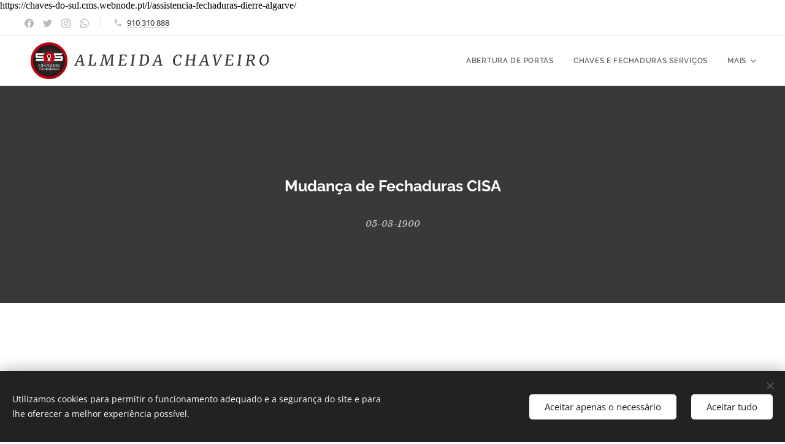

--- FILE ---
content_type: text/html; charset=UTF-8
request_url: https://www.112chavesefechaduras.pt/l/este-e-um-simples-artigo8/
body_size: 22502
content:
<!DOCTYPE html>
<html class="no-js" prefix="og: https://ogp.me/ns#" lang="pt">
<head><link rel="preconnect" href="https://duyn491kcolsw.cloudfront.net" crossorigin><link rel="preconnect" href="https://fonts.gstatic.com" crossorigin><meta charset="utf-8"><link rel="shortcut icon" href="https://duyn491kcolsw.cloudfront.net/files/3u/3u7/3u7a6k.ico?ph=e5568269cd"><link rel="apple-touch-icon" href="https://duyn491kcolsw.cloudfront.net/files/3u/3u7/3u7a6k.ico?ph=e5568269cd"><link rel="icon" href="https://duyn491kcolsw.cloudfront.net/files/3u/3u7/3u7a6k.ico?ph=e5568269cd">
    <meta http-equiv="X-UA-Compatible" content="IE=edge">
    <title>Mudança de Fechaduras CISA :: Almeida Chaveiro Algarve</title>
    <meta name="viewport" content="width=device-width,initial-scale=1">
    <meta name="msapplication-tap-highlight" content="no">
    
    <link href="https://duyn491kcolsw.cloudfront.net/files/0r/0rk/0rklmm.css?ph=e5568269cd" media="print" rel="stylesheet">
    <link href="https://duyn491kcolsw.cloudfront.net/files/2e/2e5/2e5qgh.css?ph=e5568269cd" media="screen and (min-width:100000em)" rel="stylesheet" data-type="cq" disabled>
    <link rel="stylesheet" href="https://duyn491kcolsw.cloudfront.net/files/41/41k/41kc5i.css?ph=e5568269cd"><link rel="stylesheet" href="https://duyn491kcolsw.cloudfront.net/files/3b/3b2/3b2e8e.css?ph=e5568269cd" media="screen and (min-width:37.5em)"><link rel="stylesheet" href="https://duyn491kcolsw.cloudfront.net/files/2v/2vp/2vpyx8.css?ph=e5568269cd" data-wnd_color_scheme_file=""><link rel="stylesheet" href="https://duyn491kcolsw.cloudfront.net/files/34/34q/34qmjb.css?ph=e5568269cd" data-wnd_color_scheme_desktop_file="" media="screen and (min-width:37.5em)" disabled=""><link rel="stylesheet" href="https://duyn491kcolsw.cloudfront.net/files/1m/1m7/1m74e0.css?ph=e5568269cd" data-wnd_additive_color_file=""><link rel="stylesheet" href="https://duyn491kcolsw.cloudfront.net/files/3l/3l0/3l0hu9.css?ph=e5568269cd" data-wnd_typography_file=""><link rel="stylesheet" href="https://duyn491kcolsw.cloudfront.net/files/1r/1re/1remi4.css?ph=e5568269cd" data-wnd_typography_desktop_file="" media="screen and (min-width:37.5em)" disabled=""><script>(()=>{let e=!1;const t=()=>{if(!e&&window.innerWidth>=600){for(let e=0,t=document.querySelectorAll('head > link[href*="css"][media="screen and (min-width:37.5em)"]');e<t.length;e++)t[e].removeAttribute("disabled");e=!0}};t(),window.addEventListener("resize",t),"container"in document.documentElement.style||fetch(document.querySelector('head > link[data-type="cq"]').getAttribute("href")).then((e=>{e.text().then((e=>{const t=document.createElement("style");document.head.appendChild(t),t.appendChild(document.createTextNode(e)),import("https://duyn491kcolsw.cloudfront.net/client/js.polyfill/container-query-polyfill.modern.js").then((()=>{let e=setInterval((function(){document.body&&(document.body.classList.add("cq-polyfill-loaded"),clearInterval(e))}),100)}))}))}))})()</script>
<link rel="preload stylesheet" href="https://duyn491kcolsw.cloudfront.net/files/2m/2m8/2m8msc.css?ph=e5568269cd" as="style"><meta name="description" content="Se procura trocar a fechadura de marca CISA de sua casa ou a substituição de canhões CISA Almeida Chaveiro Do Algarve é a sua solução com os preços mais reduzidos do mercado.Almeida Chaveiro Do Algarve tem profissionais no setor das fechaduras com a finalidade de ter um serviço de qualidade com um preço competitivo por isso, quer pretenda a mudança..."><meta name="keywords" content=""><meta name="generator" content="Webnode 2"><meta name="apple-mobile-web-app-capable" content="no"><meta name="apple-mobile-web-app-status-bar-style" content="black"><meta name="format-detection" content="telephone=no">

https://chaves-do-sul.cms.webnode.pt/l/assistencia-fechaduras-dierre-algarve/

<meta property="og:url" content="https://112chavesefechaduras.pt/l/este-e-um-simples-artigo8/"><meta property="og:title" content="Mudança de Fechaduras CISA :: Almeida Chaveiro Algarve"><meta property="og:type" content="article"><meta property="og:description" content="Se procura trocar a fechadura de marca CISA de sua casa ou a substituição de canhões CISA Almeida Chaveiro Do Algarve é a sua solução com os preços mais reduzidos do mercado.Almeida Chaveiro Do Algarve tem profissionais no setor das fechaduras com a finalidade de ter um serviço de qualidade com um preço competitivo por isso, quer pretenda a mudança..."><meta property="og:site_name" content="Almeida Chaveiro Algarve"><meta property="og:image" content="https://e5568269cd.clvaw-cdnwnd.com/972ecf224414f4ce7fcac42bc609a3ad/200000369-03a7e03a81/700/cisa%20algarve-6.jpg?ph=e5568269cd"><meta property="og:article:published_time" content="1900-03-05T00:00:00+0100"><meta name="robots" content="index,follow"><link rel="canonical" href="https://www.112chavesefechaduras.pt/l/este-e-um-simples-artigo8/"><script>window.checkAndChangeSvgColor=function(c){try{var a=document.getElementById(c);if(a){c=[["border","borderColor"],["outline","outlineColor"],["color","color"]];for(var h,b,d,f=[],e=0,m=c.length;e<m;e++)if(h=window.getComputedStyle(a)[c[e][1]].replace(/\s/g,"").match(/^rgb[a]?\(([0-9]{1,3}),([0-9]{1,3}),([0-9]{1,3})/i)){b="";for(var g=1;3>=g;g++)b+=("0"+parseInt(h[g],10).toString(16)).slice(-2);"0"===b.charAt(0)&&(d=parseInt(b.substr(0,2),16),d=Math.max(16,d),b=d.toString(16)+b.slice(-4));f.push(c[e][0]+"="+b)}if(f.length){var k=a.getAttribute("data-src"),l=k+(0>k.indexOf("?")?"?":"&")+f.join("&");a.src!=l&&(a.src=l,a.outerHTML=a.outerHTML)}}}catch(n){}};</script><script src="https://www.googletagmanager.com/gtag/js?id=G-ECM1YTGCTC" async></script><script>
						window.dataLayer = window.dataLayer || [];
						function gtag(){
						
						dataLayer.push(arguments);}
						gtag('js', new Date());
						</script><script>gtag('consent', 'default', {'ad_storage': 'denied', 'analytics_storage': 'denied', 'ad_user_data': 'denied', 'ad_personalization': 'denied' });</script><script>gtag('config', 'G-ECM1YTGCTC');</script></head>
<body class="l wt-blogpost l-default l-d-none b-btn-fr b-btn-s-m b-btn-dn b-btn-bw-1 img-d-n img-t-o img-h-o line-solid b-e-ds lbox-d c-s-n  hb-on  wnd-fe"><noscript>
				<iframe
				 src="https://www.googletagmanager.com/ns.html?id=GTM-542MMSL"
				 height="0"
				 width="0"
				 style="display:none;visibility:hidden"
				 >
				 </iframe>
			</noscript>

<div class="wnd-page l-page cs-gray ac-141b1e ac-dark t-t-fs-m t-t-fw-s t-t-sp-n t-t-d-n t-s-fs-m t-s-fw-m t-s-sp-n t-s-d-n t-p-fs-s t-p-fw-m t-p-sp-n t-h-fs-m t-h-fw-s t-h-sp-n t-bq-fs-m t-bq-fw-s t-bq-sp-n t-bq-d-l t-btn-fw-s t-nav-fw-s t-pd-fw-s t-nav-tt-u">
    <div class="l-w t cf t-05">
        <div class="l-bg cf">
            <div class="s-bg-l">
                
                
            </div>
        </div>
        <header class="l-h cf">
            <div class="sw cf">
	<div class="sw-c cf"><section class="s s-hb cf sc-w   wnd-w-max wnd-hbs-on wnd-hbi-on">
	<div class="s-w cf">
		<div class="s-o cf">
			<div class="s-bg cf">
                <div class="s-bg-l">
                    
                    
                </div>
			</div>
			<div class="s-c">
                <div class="s-hb-c cf">
                    <div class="hb-si">
                        <div class="si">
    <div class="si-c"><a href="https://www.facebook.com/aberturadeporta/" target="_blank" rel="noreferrer" title="Facebook"><svg xmlns="https://www.w3.org/2000/svg" viewBox="0 0 24 24" height="18px" width="18px"><path d="M24 12.073c0-6.627-5.373-12-12-12s-12 5.373-12 12c0 5.99 4.388 10.954 10.125 11.854v-8.385H7.078v-3.47h3.047V9.43c0-3.007 1.792-4.669 4.533-4.669 1.312 0 2.686.235 2.686.235v2.953H15.83c-1.491 0-1.956.925-1.956 1.874v2.25h3.328l-.532 3.47h-2.796v8.385C19.612 23.027 24 18.062 24 12.073z" fill="#bebebe"></path></svg></a><a href="https://www.twitter.com/webnode" target="_blank" rel="noreferrer" title="Twitter"><svg xmlns="https://www.w3.org/2000/svg" viewBox="0 0 24 24" height="18px" width="18px"><path d="M23.953 4.57a10 10 0 01-2.825.775 4.958 4.958 0 002.163-2.723c-.951.555-2.005.959-3.127 1.184a4.92 4.92 0 00-8.384 4.482C7.69 8.095 4.067 6.13 1.64 3.162a4.822 4.822 0 00-.666 2.475c0 1.71.87 3.213 2.188 4.096a4.904 4.904 0 01-2.228-.616v.06a4.923 4.923 0 003.946 4.827 4.996 4.996 0 01-2.212.085 4.936 4.936 0 004.604 3.417 9.867 9.867 0 01-6.102 2.105c-.39 0-.779-.023-1.17-.067a13.995 13.995 0 007.557 2.209c9.053 0 13.998-7.496 13.998-13.985 0-.21 0-.42-.015-.63A9.935 9.935 0 0024 4.59z" fill="#bebebe"></path></svg></a><a href="https://www.instagram.com/webnode_ag/" target="_blank" rel="noreferrer" title="Instagram"><svg viewBox="0 0 24 24" xmlns="https://www.w3.org/2000/svg" height="18px" width="18px"><path d="M12 0C8.74 0 8.333.015 7.053.072 5.775.132 4.905.333 4.14.63c-.789.306-1.459.717-2.126 1.384S.935 3.35.63 4.14C.333 4.905.131 5.775.072 7.053.012 8.333 0 8.74 0 12s.015 3.667.072 4.947c.06 1.277.261 2.148.558 2.913a5.885 5.885 0 001.384 2.126A5.868 5.868 0 004.14 23.37c.766.296 1.636.499 2.913.558C8.333 23.988 8.74 24 12 24s3.667-.015 4.947-.072c1.277-.06 2.148-.262 2.913-.558a5.898 5.898 0 002.126-1.384 5.86 5.86 0 001.384-2.126c.296-.765.499-1.636.558-2.913.06-1.28.072-1.687.072-4.947s-.015-3.667-.072-4.947c-.06-1.277-.262-2.149-.558-2.913a5.89 5.89 0 00-1.384-2.126A5.847 5.847 0 0019.86.63c-.765-.297-1.636-.499-2.913-.558C15.667.012 15.26 0 12 0zm0 2.16c3.203 0 3.585.016 4.85.071 1.17.055 1.805.249 2.227.415.562.217.96.477 1.382.896.419.42.679.819.896 1.381.164.422.36 1.057.413 2.227.057 1.266.07 1.646.07 4.85s-.015 3.585-.074 4.85c-.061 1.17-.256 1.805-.421 2.227a3.81 3.81 0 01-.899 1.382 3.744 3.744 0 01-1.38.896c-.42.164-1.065.36-2.235.413-1.274.057-1.649.07-4.859.07-3.211 0-3.586-.015-4.859-.074-1.171-.061-1.816-.256-2.236-.421a3.716 3.716 0 01-1.379-.899 3.644 3.644 0 01-.9-1.38c-.165-.42-.359-1.065-.42-2.235-.045-1.26-.061-1.649-.061-4.844 0-3.196.016-3.586.061-4.861.061-1.17.255-1.814.42-2.234.21-.57.479-.96.9-1.381.419-.419.81-.689 1.379-.898.42-.166 1.051-.361 2.221-.421 1.275-.045 1.65-.06 4.859-.06l.045.03zm0 3.678a6.162 6.162 0 100 12.324 6.162 6.162 0 100-12.324zM12 16c-2.21 0-4-1.79-4-4s1.79-4 4-4 4 1.79 4 4-1.79 4-4 4zm7.846-10.405a1.441 1.441 0 01-2.88 0 1.44 1.44 0 012.88 0z" fill="#bebebe"></path></svg></a><a href="https://api.whatsapp.com/send?phone=351910310888&amp;text=Fale%20connosco" target="_blank" rel="noreferrer" title="Whatsapp"><svg viewBox="0 0 24 24" xmlns="https://www.w3.org/2000/svg" height="18px" width="18px"><path d="M17.472 14.382c-.297-.149-1.758-.867-2.03-.967-.273-.099-.471-.148-.67.15-.197.297-.767.966-.94 1.164-.173.199-.347.223-.644.075-.297-.15-1.255-.463-2.39-1.475-.883-.788-1.48-1.761-1.653-2.059-.173-.297-.018-.458.13-.606.134-.133.298-.347.446-.52.149-.174.198-.298.298-.497.099-.198.05-.371-.025-.52-.075-.149-.669-1.612-.916-2.207-.242-.579-.487-.5-.669-.51a12.8 12.8 0 00-.57-.01c-.198 0-.52.074-.792.372-.272.297-1.04 1.016-1.04 2.479 0 1.462 1.065 2.875 1.213 3.074.149.198 2.096 3.2 5.077 4.487.709.306 1.262.489 1.694.625.712.227 1.36.195 1.871.118.571-.085 1.758-.719 2.006-1.413.248-.694.248-1.289.173-1.413-.074-.124-.272-.198-.57-.347m-5.421 7.403h-.004a9.87 9.87 0 01-5.031-1.378l-.361-.214-3.741.982.998-3.648-.235-.374a9.86 9.86 0 01-1.51-5.26c.001-5.45 4.436-9.884 9.888-9.884 2.64 0 5.122 1.03 6.988 2.898a9.825 9.825 0 012.893 6.994c-.003 5.45-4.437 9.884-9.885 9.884m8.413-18.297A11.815 11.815 0 0012.05 0C5.495 0 .16 5.335.157 11.892c0 2.096.547 4.142 1.588 5.945L.057 24l6.305-1.654a11.882 11.882 0 005.683 1.448h.005c6.554 0 11.89-5.335 11.893-11.893a11.821 11.821 0 00-3.48-8.413z" fill="#bebebe"></path></svg></a></div>
</div>
                    </div>
                    <div class="hb-ci">
                        <div class="ci">
    <div class="ci-c" data-placeholder="Detalhes de contacto"><div class="ci-phone"><span><a href="tel:910 310 888">910 310 888</a></span></div></div>
</div>
                    </div>
                    <div class="hb-ccy">
                        
                    </div>
                    <div class="hb-lang">
                        
                    </div>
                </div>
			</div>
		</div>
	</div>
</section><section data-space="true" class="s s-hn s-hn-default wnd-mt-classic wnd-na-c logo-classic sc-w   wnd-w-max wnd-nh-m wnd-nav-border menu-default">
	<div class="s-w">
		<div class="s-o">

			<div class="s-bg">
                <div class="s-bg-l">
                    
                    
                </div>
			</div>

			<div class="h-w h-f wnd-fixed">

				<div class="n-l">
					<div class="s-c menu-nav">
						<div class="logo-block">
							<div class="b b-l logo logo-bg logo-wb merriweather wnd-logo-with-text wnd-iar-1-1 logo-25 b-ls-l" id="wnd_LogoBlock_487538" data-wnd_mvc_type="wnd.fe.LogoBlock">
	<div class="b-l-c logo-content">
		<a class="b-l-link logo-link" href="/home/">

			<div class="b-l-image logo-image">
				<div class="b-l-image-w logo-image-cell">
                    <picture><source type="image/webp" srcset="https://e5568269cd.clvaw-cdnwnd.com/972ecf224414f4ce7fcac42bc609a3ad/200000778-06e9e06ea1/450/sos.webp?ph=e5568269cd 224w, https://e5568269cd.clvaw-cdnwnd.com/972ecf224414f4ce7fcac42bc609a3ad/200000778-06e9e06ea1/700/sos.webp?ph=e5568269cd 224w, https://e5568269cd.clvaw-cdnwnd.com/972ecf224414f4ce7fcac42bc609a3ad/200000778-06e9e06ea1/sos.webp?ph=e5568269cd 224w" sizes="(min-width: 600px) 450px, (min-width: 360px) calc(100vw * 0.8), 100vw" ><img src="https://e5568269cd.clvaw-cdnwnd.com/972ecf224414f4ce7fcac42bc609a3ad/200000777-1ee5c1ee5e/sos.jpeg?ph=e5568269cd" alt="" width="224" height="224" class="wnd-logo-img" ></picture>
				</div>
			</div>

			

			<div class="b-l-br logo-br"></div>

			<div class="b-l-text logo-text-wrapper">
				<div class="b-l-text-w logo-text">
					<span class="b-l-text-c logo-text-cell"><em>ALMEIDA CHAVEIRO&nbsp;</em></span>
				</div>
			</div>

		</a>
	</div>
</div>
						</div>

						<div id="menu-slider">
							<div id="menu-block">
								<nav id="menu"><div class="menu-font menu-wrapper">
	<a href="#" class="menu-close" rel="nofollow" title="Close Menu"></a>
	<ul role="menubar" aria-label="Menu" class="level-1">
		<li role="none" class="wnd-homepage">
			<a class="menu-item" role="menuitem" href="/home/"><span class="menu-item-text"> abertura de portas </span></a>
			
		</li><li role="none">
			<a class="menu-item" role="menuitem" href="/servicos/"><span class="menu-item-text">Chaves e Fechaduras Serviços</span></a>
			
		</li><li role="none">
			<a class="menu-item" role="menuitem" href="/contacto/"><span class="menu-item-text">Contacto Abertura de portas </span></a>
			
		</li><li role="none">
			<a class="menu-item" role="menuitem" href="/servicos-de-chaves-e-fechaduras-algarve/"><span class="menu-item-text">Serviços de chaves e fechaduras Algarve</span></a>
			
		</li><li role="none">
			<a class="menu-item" role="menuitem" href="/fechaduras-de-seguranca-algarve/"><span class="menu-item-text">Fechaduras de seguranca algarve</span></a>
			
		</li><li role="none">
			<a class="menu-item" role="menuitem" href="/abertura-de-portas-faro/"><span class="menu-item-text">abertura de portas faro</span></a>
			
		</li><li role="none">
			<a class="menu-item" role="menuitem" href="/abertura-de-porta-albufeira/"><span class="menu-item-text">Abertura De Porta Albufeira</span></a>
			
		</li><li role="none">
			<a class="menu-item" role="menuitem" href="/abertura-de-porta-vila-real-de-santo-antonio/"><span class="menu-item-text">Abertura de porta vila real de santo antonio</span></a>
			
		</li><li role="none">
			<a class="menu-item" role="menuitem" href="/abertura-de-porta-tavira-910-310-888/"><span class="menu-item-text">abertura de porta tavira  910.310.888</span></a>
			
		</li><li role="none">
			<a class="menu-item" role="menuitem" href="/abertura-de-porta-quarteira-algarve-tel-910-310-888/"><span class="menu-item-text">abertura de porta quarteira algarve Tel: 910.310.888</span></a>
			
		</li><li role="none">
			<a class="menu-item" role="menuitem" href="/abertura-de-porta-olhao-tel-910-310-888/"><span class="menu-item-text">abertura de porta olhão Tel:910.310.888</span></a>
			
		</li><li role="none">
			<a class="menu-item" role="menuitem" href="/abertura-de-porta-cabanas-de-tavira-/"><span class="menu-item-text">Abertura de porta cabanas de tavira</span></a>
			
		</li><li role="none">
			<a class="menu-item" role="menuitem" href="/abertura-de-porta-monte-gordo/"><span class="menu-item-text">Abertura de porta Monte Gordo</span></a>
			
		</li><li role="none">
			<a class="menu-item" role="menuitem" href="/mul-t-lok-fechaduras/"><span class="menu-item-text">Mul-T-Lock  Fechaduras</span></a>
			
		</li><li role="none">
			<a class="menu-item" role="menuitem" href="/assistencia-fechaduras-dierre-algarve-24h/"><span class="menu-item-text">Assistência Fechaduras Dierre Algarve 24h</span></a>
			
		</li><li role="none">
			<a class="menu-item" role="menuitem" href="/abertura-de-portas-loule-24h/"><span class="menu-item-text">Abertura de portas Loulé 24h</span></a>
			
		</li><li role="none">
			<a class="menu-item" role="menuitem" href="/mudanca-de-fechaduras-tavira/"><span class="menu-item-text">Mudança de fechaduras Tavira ao Melhor Preço</span></a>
			
		</li><li role="none">
			<a class="menu-item" role="menuitem" href="/mudanca-de-fechaduras-faro/"><span class="menu-item-text">Mudança de fechaduras Faro</span></a>
			
		</li><li role="none">
			<a class="menu-item" role="menuitem" href="/abertura-de-portas-castro-marim/"><span class="menu-item-text">Abertura de portas Castro Marim </span></a>
			
		</li><li role="none">
			<a class="menu-item" role="menuitem" href="/assistencia-fechaduras-rodes/"><span class="menu-item-text">Assistencia  Fechaduras Rodes </span></a>
			
		</li><li role="none">
			<a class="menu-item" role="menuitem" href="/assistencia-fechaduras-fichet-algarve-24h/"><span class="menu-item-text">Assistencia Fechaduras Fichet Algarve 24H</span></a>
			
		</li><li role="none" class="wnd-with-submenu">
			<a class="menu-item" role="menuitem" href="/chaveiro-sao-bras-de-alportel-abertura-de-portas-e-fechaduras/"><span class="menu-item-text">CHAVEIRO SÃO BRÁS DE ALPORTEL ABERTURA DE PORTAS E FECHADURAS</span></a>
			<ul role="menubar" aria-label="Menu" class="level-2">
		<li role="none" class="wnd-active-path">
			<a class="menu-item" role="menuitem" href="/cisa-servico-de-assistencia-algarve-910-310-888/"><span class="menu-item-text">CISA - Serviço de Assistência Algarve   910 310 888</span></a>
			
		</li>
	</ul>
		</li><li role="none">
			<a class="menu-item" role="menuitem" href="/assistencia-mottura-algarve/"><span class="menu-item-text">Assistência Mottura Algarve</span></a>
			
		</li><li role="none">
			<a class="menu-item" role="menuitem" href="/abertura-de-portas-vila-nova-de-cacela/"><span class="menu-item-text">Abertura de Portas Vila Nova De Cacela</span></a>
			
		</li><li role="none">
			<a class="menu-item" role="menuitem" href="/abertura-judicial-de-portas-algarve/"><span class="menu-item-text">Abertura judicial de portas Algarve</span></a>
			
		</li><li role="none">
			<a class="menu-item" role="menuitem" href="/servico-de-assistencia-24-horas-a-fechaduras-tesa/"><span class="menu-item-text">SERVIÇO DE ASSISTÊNCIA 24 HORAS A FECHADURAS TESA</span></a>
			
		</li><li role="none">
			<a class="menu-item" role="menuitem" href="/assistencia-fechaduras-dierre-algarve/"><span class="menu-item-text">Assistência Fechaduras Dierre Algarve</span></a>
			
		</li><li role="none">
			<a class="menu-item" role="menuitem" href="/abertura-de-portas-manta-rota/"><span class="menu-item-text">Abertura de Portas Manta Rota </span></a>
			
		</li><li role="none">
			<a class="menu-item" role="menuitem" href="/servico-de-abertura-de-portas-faro/"><span class="menu-item-text">Serviço de abertura de Portas Faro</span></a>
			
		</li><li role="none">
			<a class="menu-item" role="menuitem" href="/abertura-de-portas-sao-bras-de-alportel-910-10-888/"><span class="menu-item-text">abertura de portas São Brás de Alportel ao Melhor Preço 910 10 888</span></a>
			
		</li><li role="none">
			<a class="menu-item" role="menuitem" href="/abertura-de-portas-fuseta-ao-melhor-preco-910-310-888/"><span class="menu-item-text">Abertura de portas Fuseta  ao Melhor Preço 910 310 888</span></a>
			
		</li><li role="none">
			<a class="menu-item" role="menuitem" href="/abertura-de-portas-24h/"><span class="menu-item-text">Abertura de portas 24H</span></a>
			
		</li><li role="none">
			<a class="menu-item" role="menuitem" href="/abertura-de-portas-urgente-algarve-910-310-888/"><span class="menu-item-text">ABERTURA DE PORTAS URGENTE ALGARVE 910 310 888</span></a>
			
		</li><li role="none">
			<a class="menu-item" role="menuitem" href="/abertura-de-portas-moncarapacho/"><span class="menu-item-text">Abertura de portas Moncarapacho</span></a>
			
		</li><li role="none">
			<a class="menu-item" role="menuitem" href="/abertura-de-portas-almancil/"><span class="menu-item-text">Abertura de portas Almancil ao Melhor Preço</span></a>
			
		</li><li role="none">
			<a class="menu-item" role="menuitem" href="/fechaduras-potent-servico-de-assistencia/"><span class="menu-item-text">FECHADURAS POTENT - Serviço de Assistência</span></a>
			
		</li><li role="none">
			<a class="menu-item" role="menuitem" href="/reparacao-de-portas-em-tavira/"><span class="menu-item-text">Reparação de Portas em Tavira</span></a>
			
		</li><li role="none">
			<a class="menu-item" role="menuitem" href="/abertura-de-portas-vilamoura-910-310-888/"><span class="menu-item-text">Abertura de portas Vilamoura 910 310 888</span></a>
			
		</li><li role="none">
			<a class="menu-item" role="menuitem" href="/assa-abloy-assistencia-fechaduras-algarve/"><span class="menu-item-text">ASSA ABLOY ASSISTÊNCIA FECHADURAS ALGARVE</span></a>
			
		</li><li role="none">
			<a class="menu-item" role="menuitem" href="/abertura-de-portas-santa-luzia/"><span class="menu-item-text">Abertura De Portas Santa Luzia </span></a>
			
		</li><li role="none">
			<a class="menu-item" role="menuitem" href="/abertura-de-portas-quelfes-24h/"><span class="menu-item-text">Abertura de portas Quelfes 24h</span></a>
			
		</li><li role="none">
			<a class="menu-item" role="menuitem" href="/reparacao-de-portas-em-faro-mudanca-de-fechaduras-faro/"><span class="menu-item-text">Reparação de Port as em Faro | Mudança de fechaduras Faro</span></a>
			
		</li><li role="none">
			<a class="menu-item" role="menuitem" href="/reparacao-de-portas-em-olhao-mudanca-de-fechaduras-olhao/"><span class="menu-item-text">Reparação de Portas em Olhão  | Mudança de fechaduras Olhão</span></a>
			
		</li><li role="none">
			<a class="menu-item" role="menuitem" href="/abertura-de-portas-24-horas-algarve/"><span class="menu-item-text">Abertura de Portas ao Melhor Preço 24 horas   Algarve </span></a>
			
		</li><li role="none">
			<a class="menu-item" role="menuitem" href="/mudanca-e-instalacao-de-fechaduras-tavira-melhor-preco-do-mercado/"><span class="menu-item-text">Mudança e instalação de fechaduras Tavira Melhor Preço do mercado</span></a>
			
		</li><li role="none">
			<a class="menu-item" role="menuitem" href="/abertura-de-portas-boliqueime-a-precos-razoaveis/"><span class="menu-item-text">Abertura de Portas Boliqueime ​​A PREÇOS RAZOÁVEIS  </span></a>
			
		</li><li role="none">
			<a class="menu-item" role="menuitem" href="/abertura-de-fechaduras-dierre-faro-a-precos-razoaveis/"><span class="menu-item-text">Abertura de fechaduras Dierre Faro  ​​A PREÇOS RAZOÁVEIS  </span></a>
			
		</li><li role="none">
			<a class="menu-item" role="menuitem" href="/mudanca-de-fechadura-vila-real-de-santo-antonio/"><span class="menu-item-text">Mudança de fechadura Vila Real de Santo António</span></a>
			
		</li><li role="none">
			<a class="menu-item" role="menuitem" href="/mudanca-e-instalacao-de-fechaduras-almancil/"><span class="menu-item-text">Mudança e instalação de fechaduras Almancil</span></a>
			
		</li><li role="none">
			<a class="menu-item" role="menuitem" href="/abertura-portas-blindadas-moncarapacho/"><span class="menu-item-text">Abertura portas blindadas Moncarapacho</span></a>
			
		</li><li role="none">
			<a class="menu-item" role="menuitem" href="/abertura-portas-blindadas-almancil/"><span class="menu-item-text">Abertura portas blindadas Almancil</span></a>
			
		</li><li role="none">
			<a class="menu-item" role="menuitem" href="/abertura-de-fechaduras-dierre-tavira/"><span class="menu-item-text">Abertura de fechaduras Dierre Tavira</span></a>
			
		</li><li role="none">
			<a class="menu-item" role="menuitem" href="/abertura-de-fechaduras-dierre-vila-real-de-santo-antonio/"><span class="menu-item-text">Abertura de fechaduras Dierre Vila Real De Santo Antonio</span></a>
			
		</li><li role="none">
			<a class="menu-item" role="menuitem" href="/abertura-de-fechaduras-dierre-olhao/"><span class="menu-item-text">Abertura de Fechaduras Dierre Olhão</span></a>
			
		</li><li role="none">
			<a class="menu-item" role="menuitem" href="/mudanca-de-fechaduras-quinta-do-lago/"><span class="menu-item-text">Mudança de fechaduras Quinta do Lago</span></a>
			
		</li><li role="none">
			<a class="menu-item" role="menuitem" href="/abertura-de-portas-ayamonte/"><span class="menu-item-text">Abertura de Portas Ayamonte</span></a>
			
		</li><li role="none">
			<a class="menu-item" role="menuitem" href="/chaveiro-24-horas-algarve/"><span class="menu-item-text">Chaveiro 24 horas Algarve</span></a>
			
		</li><li role="none">
			<a class="menu-item" role="menuitem" href="/abertura-de-portas-na-fuseta-910-310-888/"><span class="menu-item-text">Abertura de portas na fuseta  910 310 888 </span></a>
			
		</li><li role="none">
			<a class="menu-item" role="menuitem" href="/preco-de-abertura-de-portas-algarve-24h/"><span class="menu-item-text">Preço de Abertura de Portas Algarve 24H</span></a>
			
		</li><li role="none">
			<a class="menu-item" role="menuitem" href="/mudanca-de-fechaduras-canhoes-monte-gordo/"><span class="menu-item-text">Mudança de fechaduras canhões Monte Gordo</span></a>
			
		</li><li role="none">
			<a class="menu-item" role="menuitem" href="/mudanca-de-fechaduras-canhoes-loule/"><span class="menu-item-text">Mudança de fechaduras canhões Loulé</span></a>
			
		</li><li role="none">
			<a class="menu-item" role="menuitem" href="/mudanca-de-fechaduras-em-tavira/"><span class="menu-item-text">MUDANÇA DE FECHADURAS EM TAVIRA</span></a>
			
		</li><li role="none">
			<a class="menu-item" role="menuitem" href="/abertura-de-portas-urgente-em-tavira/"><span class="menu-item-text">ABERTURA DE PORTAS URGENTE EM TAVIRA</span></a>
			
		</li><li role="none">
			<a class="menu-item" role="menuitem" href="/abertura-de-porta-dierre-24h/"><span class="menu-item-text">Abertura de porta Dierre 24h</span></a>
			
		</li><li role="none">
			<a class="menu-item" role="menuitem" href="/contacte-nos-agora/"><span class="menu-item-text">CONTACTE-NOS  AGORA</span></a>
			
		</li><li role="none">
			<a class="menu-item" role="menuitem" href="/abertura-de-portas-de-automovel/"><span class="menu-item-text">Abertura de Portas de Automóvel</span></a>
			
		</li><li role="none">
			<a class="menu-item" role="menuitem" href="/contacto2/"><span class="menu-item-text">Contacto</span></a>
			
		</li><li role="none">
			<a class="menu-item" role="menuitem" href="/reparacao-de-fechaduras/"><span class="menu-item-text">Reparação de fechaduras</span></a>
			
		</li><li role="none">
			<a class="menu-item" role="menuitem" href="/reparacao-de-estores-algarve/"><span class="menu-item-text">Reparação de estores  Algarve</span></a>
			
		</li><li role="none">
			<a class="menu-item" role="menuitem" href="/algarve-abertura-de-portas/"><span class="menu-item-text">Algarve abertura de portas </span></a>
			
		</li><li role="none">
			<a class="menu-item" role="menuitem" href="/mudanca-de-fechaduras-almancil-24h/"><span class="menu-item-text">Mudança de fechaduras Almancil 24h</span></a>
			
		</li><li role="none">
			<a class="menu-item" role="menuitem" href="/abertura-de-portas-quinta-do-lago/"><span class="menu-item-text">Abertura de portas Quinta do Lago</span></a>
			
		</li><li role="none">
			<a class="menu-item" role="menuitem" href="/substituicao-de-fechaduras-vila-real-de-santo-antonio/"><span class="menu-item-text">Substituição de fechaduras Vila Real de Santo António</span></a>
			
		</li><li role="none">
			<a class="menu-item" role="menuitem" href="/substituicao-de-fechaduras-loule/"><span class="menu-item-text">substituição de fechaduras loulé</span></a>
			
		</li><li role="none">
			<a class="menu-item" role="menuitem" href="/substituicao-de-fechaduras-olhao/"><span class="menu-item-text">substituição de fechaduras olhão</span></a>
			
		</li><li role="none">
			<a class="menu-item" role="menuitem" href="/troca-de-fechadura/"><span class="menu-item-text">Troca de fechadura </span></a>
			
		</li><li role="none">
			<a class="menu-item" role="menuitem" href="/abertura-de-portas-loule-almeida-chaveiro/"><span class="menu-item-text">Abertura de portas Loulé - Almeida Chaveiro</span></a>
			
		</li><li role="none">
			<a class="menu-item" role="menuitem" href="/abertura-de-portas-alcoutim-24h-910-310-888/"><span class="menu-item-text">Mudança de fechadura em Alcoutim ao preço mais baixo</span></a>
			
		</li><li role="none">
			<a class="menu-item" role="menuitem" href="/fechaduras-fichet-algarve/"><span class="menu-item-text">Fechaduras Fichet Algarve</span></a>
			
		</li><li role="none">
			<a class="menu-item" role="menuitem" href="/colocacao-de-fechaduras-castro-marim/"><span class="menu-item-text">Colocação de fechaduras Castro Marim</span></a>
			
		</li><li role="none">
			<a class="menu-item" role="menuitem" href="/abertura-de-carros-tavira/"><span class="menu-item-text">Abertura de carros Tavira</span></a>
			
		</li><li role="none">
			<a class="menu-item" role="menuitem" href="/fechaduras-dierre-monte-gordo/"><span class="menu-item-text">Fechaduras Dierre Monte Gordo  </span></a>
			
		</li><li role="none">
			<a class="menu-item" role="menuitem" href="/dierre-algarve/"><span class="menu-item-text">Dierre Algarve</span></a>
			
		</li>
	</ul>
	<span class="more-text">Mais</span>
</div></nav>
							</div>
						</div>

						<div class="cart-and-mobile">
							
							

							<div id="menu-mobile">
								<a href="#" id="menu-submit"><span></span>Menu</a>
							</div>
						</div>

					</div>
				</div>

			</div>

		</div>
	</div>
</section></div>
</div>
        </header>
        <main class="l-m cf">
            <div class="sw cf">
	<div class="sw-c cf"><section data-space="true" class="s s-hm s-hm-bdh s-bdh cf sc-cd  sc-a wnd-w-narrow wnd-s-high wnd-h-auto wnd-nh-m wnd-p-cc hn-default">
    <div class="s-w cf">
	    <div class="s-o cf">
	        <div class="s-bg cf">
                <div class="s-bg-l">
                    
                    
                </div>
	        </div>
	        <div class="h-c s-c cf">
		        <div class="s-bdh-c b b-s-l b-s-r b-cs cf">
			        <div class="s-bdh-w">
			            <h1 class="s-bdh-t"><div class="ld">
	<span class="ld-c"><font class="wnd-font-size-60"><strong>Mudança de Fechaduras CISA</strong></font></span>
</div></h1>
			            <span class="s-bdh-d"><div class="ld">
	<span class="ld-c">05-03-1900</span>
</div></span>
			        </div>
		        </div>
	        </div>
	    </div>
    </div>
</section><section class="s s-basic cf sc-w   wnd-w-narrow wnd-s-high wnd-h-auto" data-wnd_brightness="0" data-wnd_last_section>
	<div class="s-w cf">
		<div class="s-o s-fs cf">
			<div class="s-bg cf">
				<div class="s-bg-l">
                    
					
				</div>
			</div>
			<div class="s-c s-fs cf">
				<div class="ez cf">
	<div class="ez-c"><div class="cw cf">
	<div class="cw-c cf"><div class="c cf" style="width:50%;">
	<div class="c-c cf"><div class="b-img b-img-default b b-s cf wnd-orientation-landscape wnd-type-image img-s-n" style="margin-left:0;margin-right:0;" id="wnd_ImageBlock_72526">
	<div class="b-img-w">
		<div class="b-img-c" style="padding-bottom:43.18%;text-align:center;">
            <picture><source type="image/webp" srcset="https://e5568269cd.clvaw-cdnwnd.com/972ecf224414f4ce7fcac42bc609a3ad/200000370-d4123d4127/450/cisa%20algarve-4.webp?ph=e5568269cd 220w, https://e5568269cd.clvaw-cdnwnd.com/972ecf224414f4ce7fcac42bc609a3ad/200000370-d4123d4127/700/cisa%20algarve-4.webp?ph=e5568269cd 220w, https://e5568269cd.clvaw-cdnwnd.com/972ecf224414f4ce7fcac42bc609a3ad/200000370-d4123d4127/cisa%20algarve-4.webp?ph=e5568269cd 220w" sizes="(min-width: 600px) calc(100vw * 0.75), 100vw" ><img id="wnd_ImageBlock_72526_img" src="https://e5568269cd.clvaw-cdnwnd.com/972ecf224414f4ce7fcac42bc609a3ad/200000369-03a7e03a81/cisa%20algarve-6.jpg?ph=e5568269cd" alt="Fechaduras CISA Algarve" width="220" height="95" loading="lazy" style="top:0%;left:0%;width:100%;height:100%;position:absolute;" ></picture>
			</div>
		<div class="b-img-t">Fechaduras CISA Algarve</div>
	</div>
</div></div>
</div><div class="c cf" style="width:50%;">
	<div class="c-c cf"><div class="b b-text cf">
	<div class="b-c b-text-c b-s b-s-t60 b-s-b60 b-cs cf"><h1>Fechaduras <font class="wnd-font-size-90">CISA Algarve</font><br></h1>

<h2><font class="wnd-font-size-50"><font class="wnd-font-size-120">Se procura trocar a fechadura de marca CISA de sua casa ou a substituição de canhões CISA Almeida Chaveiro Do Algarve é a sua solução com os preços mais reduzidos do mercado.Almeida Chaveiro Do Algarve tem profissionais no setor das fechaduras com a finalidade de ter um serviço de qualidade com um preço competitivo por isso, quer pretenda a mudança de fechaduras ou canhões Cisa, ou a sua substituição por fechaduras ou canhões de alta segurança Cisa, ligue já.</font><font class="wnd-font-size-120"><font class="wsw-11 wnd-font-size-120"></font></font></font></h2>
</div>
</div><div class="b b-s b-s-t150 b-s-b150 b-btn b-btn-1 wnd-align-center">
	<div class="b-btn-c i-a">
		<a class="b-btn-l" href="/contacto2/">
			<span class="b-btn-t">Contacto</span>
		</a>
	</div>
</div></div>
</div></div>
</div></div>
</div>
			</div>
		</div>
	</div>
</section></div>
</div>
<div class="s-bdf b-s b-s-t200 b-cs wnd-disabled" data-wnd_social_buttons="true">
	<div class="s-bdf-share b-s-b200"></div>
	<div class="s-bdf-comments"></div>
	<div class="s-bdf-html"></div>
</div>

        </main>
        <footer class="l-f cf">
            <div class="sw cf">
	<div class="sw-c cf"><section data-wn-border-element="s-f-border" class="s s-f s-f-double s-f-simple sc-cd  sc-a wnd-w-max wnd-s-higher">
	<div class="s-w">
		<div class="s-o">
			<div class="s-bg">
                <div class="s-bg-l">
                    
                    
                </div>
			</div>
			<div class="s-c s-f-l-w s-f-border">
				<div class="s-f-l b-s b-s-t0 b-s-b0">
					<div class="s-f-l-c s-f-l-c-first">
						<div class="s-f-cr"><span class="it b link">
	<span class="it-c"><font class="wnd-font-size-90"><font><strong>CHAVES E FECHADURAS&nbsp; DO ALGARVE&nbsp; altura,manta rota,praia verde,hortas,</strong></font>olhão, fuseta, tavira, faro, moncarapacho, castro marim, cabanas de tavira, conceição de tavira, vila real de santo Antônio, monte gordo, monte fino albufeira, loule, quarteira, vilamoura, boliqueime, almancil, vale de lobo, quinta do lago,</font></span>
</span></div>
						<div class="s-f-cr"><span class="it b link">
	<span class="it-c">&nbsp; &nbsp; &nbsp; &nbsp; &nbsp; &nbsp; &nbsp; &nbsp; &nbsp; &nbsp; &nbsp; &nbsp; &nbsp; &nbsp; &nbsp; &nbsp; &nbsp; &nbsp; &nbsp; &nbsp; &nbsp; &nbsp; &nbsp; &nbsp; &nbsp; &nbsp; &nbsp; &nbsp; &nbsp; &nbsp; &nbsp; &nbsp; &nbsp; &nbsp; &nbsp; &nbsp; &nbsp; &nbsp; &nbsp; &nbsp; &nbsp; &nbsp; &nbsp; &nbsp; &nbsp; &nbsp; &nbsp; &nbsp; &nbsp; &nbsp; &nbsp; &nbsp; &nbsp; &nbsp; &nbsp; &nbsp; &nbsp; &nbsp; &nbsp; &nbsp; &nbsp; &nbsp; &nbsp; &nbsp; &nbsp; &nbsp; &nbsp; &nbsp; &nbsp; &nbsp; &nbsp; &nbsp; &nbsp; &nbsp; &nbsp; &nbsp; &nbsp; Serviços de Assistência técnica 24h&nbsp; &nbsp; Tel:&nbsp; 910 310 888&nbsp; (Chamada para a rede móvel nacional)
&nbsp;</span>
</span></div>
					</div>
					<div class="s-f-l-c s-f-l-c-last">
						<div class="s-f-sf">
                            <span class="sf b">
<span class="sf-content sf-c link"></span>
</span>
                            <span class="sf-cbr link">
    <a href="#" rel="nofollow">Cookies </a>
</span>
                            
                            
                            
                        </div>
                        <div class="s-f-l-c-w">
                            <div class="s-f-lang lang-select cf">
	
</div>
                            <div class="s-f-ccy ccy-select cf">
	
</div>
                        </div>
					</div>
				</div>
			</div>
		</div>
	</div>
</section></div>
</div>
        </footer>
    </div>
    
</div>
<section class="cb cb-dark" id="cookiebar" style="display:none;" id="cookiebar" style="display:none;">
	<div class="cb-bar cb-scrollable">
		<div class="cb-bar-c">
			<div class="cb-bar-text">Utilizamos cookies para permitir o funcionamento adequado e a segurança do site e para lhe oferecer a melhor experiência possível.</div>
			<div class="cb-bar-buttons">
				<button class="cb-button cb-close-basic" data-action="accept-necessary">
					<span class="cb-button-content">Aceitar apenas o necessário</span>
				</button>
				<button class="cb-button cb-close-basic" data-action="accept-all">
					<span class="cb-button-content">Aceitar tudo</span>
				</button>
				
			</div>
		</div>
        <div class="cb-close cb-close-basic" data-action="accept-necessary"></div>
	</div>

	<div class="cb-popup cb-light close">
		<div class="cb-popup-c">
			<div class="cb-popup-head">
				<h3 class="cb-popup-title">Configurações avançadas</h3>
				<p class="cb-popup-text">Personalize aqui as suas preferências em relação aos cookies. Ative ou desative as seguintes categorias e guarde a sua seleção.</p>
			</div>
			<div class="cb-popup-options cb-scrollable">
				<div class="cb-option">
					<input class="cb-option-input" type="checkbox" id="necessary" name="necessary" readonly="readonly" disabled="disabled" checked="checked">
                    <div class="cb-option-checkbox"></div>
                    <label class="cb-option-label" for="necessary">Cookies Essenciais</label>
					<div class="cb-option-text">Os cookies essenciais são fundamentais para o funcionamento seguro e correto do nosso site e para o processo de registo.</div>
				</div><div class="cb-option">
					<input class="cb-option-input" type="checkbox" id="functional" name="functional">
                    <div class="cb-option-checkbox"></div>
                    <label class="cb-option-label" for="functional">Cookies Funcionais</label>
					<div class="cb-option-text">Os cookies funcionais guardam as suas preferências no nosso site e permitem a sua personalização.</div>
				</div><div class="cb-option">
					<input class="cb-option-input" type="checkbox" id="performance" name="performance">
                    <div class="cb-option-checkbox"></div>
                    <label class="cb-option-label" for="performance">Cookies de Desempenho</label>
					<div class="cb-option-text">Os cookies de desempenho monitorizam o desempenho do nosso site.</div>
				</div><div class="cb-option">
					<input class="cb-option-input" type="checkbox" id="marketing" name="marketing">
                    <div class="cb-option-checkbox"></div>
                    <label class="cb-option-label" for="marketing">Cookies de Marketing e terceiros</label>
					<div class="cb-option-text"> Os cookies de marketing permitem-nos medir a analisar o desempenho do nosso site.</div>
				</div>
			</div>
			<div class="cb-popup-footer">
				<button class="cb-button cb-save-popup" data-action="advanced-save">
					<span class="cb-button-content">Guardar</span>
				</button>
			</div>
			<div class="cb-close cb-close-popup" data-action="close"></div>
		</div>
	</div>
</section>

<script src="https://static.elfsight.com/platform/platform.js" data-use-service-core defer></script>
<div class="elfsight-app-5f707548-eb38-4371-9c1b-5953dc18d232" data-elfsight-app-lazy></div><script src="https://duyn491kcolsw.cloudfront.net/files/3e/3em/3eml8v.js?ph=e5568269cd" crossorigin="anonymous" type="module"></script><script>document.querySelector(".wnd-fe")&&[...document.querySelectorAll(".c")].forEach((e=>{const t=e.querySelector(".b-text:only-child");t&&""===t.querySelector(".b-text-c").innerText&&e.classList.add("column-empty")}))</script>


<script src="https://duyn491kcolsw.cloudfront.net/client.fe/js.compiled/lang.pt.2051.js?ph=e5568269cd" crossorigin="anonymous"></script><script src="https://duyn491kcolsw.cloudfront.net/client.fe/js.compiled/compiled.multi.2-2165.js?ph=e5568269cd" crossorigin="anonymous"></script><script>var wnd = wnd || {};wnd.$data = {"image_content_items":{"wnd_ThumbnailBlock_980987":{"id":"wnd_ThumbnailBlock_980987","type":"wnd.pc.ThumbnailBlock"},"wnd_ImageBlock_72526":{"id":"wnd_ImageBlock_72526","type":"wnd.pc.ImageBlock"},"wnd_Section_text_image_368982187":{"id":"wnd_Section_text_image_368982187","type":"wnd.pc.Section"},"wnd_LogoBlock_487538":{"id":"wnd_LogoBlock_487538","type":"wnd.pc.LogoBlock"},"wnd_FooterSection_footer_67679":{"id":"wnd_FooterSection_footer_67679","type":"wnd.pc.FooterSection"}},"svg_content_items":{"wnd_ImageBlock_72526":{"id":"wnd_ImageBlock_72526","type":"wnd.pc.ImageBlock"},"wnd_LogoBlock_487538":{"id":"wnd_LogoBlock_487538","type":"wnd.pc.LogoBlock"}},"content_items":[],"eshopSettings":{"ESHOP_SETTINGS_DISPLAY_PRICE_WITHOUT_VAT":false,"ESHOP_SETTINGS_DISPLAY_ADDITIONAL_VAT":false,"ESHOP_SETTINGS_DISPLAY_SHIPPING_COST":false},"project_info":{"isMultilanguage":false,"isMulticurrency":false,"eshop_tax_enabled":"1","country_code":"","contact_state":null,"eshop_tax_type":"VAT","eshop_discounts":false,"graphQLURL":"https:\/\/112chavesefechaduras.pt\/servers\/graphql\/","iubendaSettings":{"cookieBarCode":"","cookiePolicyCode":"","privacyPolicyCode":"","termsAndConditionsCode":""}}};</script><script>wnd.$system = {"fileSystemType":"aws_s3","localFilesPath":"https:\/\/www.112chavesefechaduras.pt\/_files\/","awsS3FilesPath":"https:\/\/e5568269cd.clvaw-cdnwnd.com\/972ecf224414f4ce7fcac42bc609a3ad\/","staticFiles":"https:\/\/duyn491kcolsw.cloudfront.net\/files","isCms":false,"staticCDNServers":["https:\/\/duyn491kcolsw.cloudfront.net\/"],"fileUploadAllowExtension":["jpg","jpeg","jfif","png","gif","bmp","ico","svg","webp","tiff","pdf","doc","docx","ppt","pptx","pps","ppsx","odt","xls","xlsx","txt","rtf","mp3","wma","wav","ogg","amr","flac","m4a","3gp","avi","wmv","mov","mpg","mkv","mp4","mpeg","m4v","swf","gpx","stl","csv","xml","txt","dxf","dwg","iges","igs","step","stp"],"maxUserFormFileLimit":4194304,"frontendLanguage":"pt","backendLanguage":"pt","frontendLanguageId":"1","page":{"id":50000001,"identifier":"l","template":{"id":200000505,"styles":{"background":{"default":null},"additiveColor":"ac-141b1e ac-dark","scheme":"cs-gray","lineStyle":"line-solid","imageTitle":"img-t-o","imageHover":"img-h-o","imageStyle":"img-d-n","buttonDecoration":"b-btn-dn","buttonStyle":"b-btn-fr","buttonSize":"b-btn-s-m","buttonBorders":"b-btn-bw-1","lightboxStyle":"lbox-d","eshopGridItemStyle":"b-e-ds","eshopGridItemAlign":"b-e-c","columnSpaces":"c-s-n","layoutType":"l-default","layoutDecoration":"l-d-none","formStyle":"default","menuType":"","menuStyle":"menu-default","sectionWidth":"wnd-w-narrow","sectionSpace":"wnd-s-high","typography":"t-05_new","acHeadings":false,"acSubheadings":false,"acIcons":false,"acOthers":false,"acMenu":false,"buttonWeight":"t-btn-fw-s","productWeight":"t-pd-fw-s","menuWeight":"t-nav-fw-s","typoTitleSizes":"t-t-fs-m","typoTitleWeights":"t-t-fw-s","typoTitleSpacings":"t-t-sp-n","typoTitleDecorations":"t-t-d-n","typoHeadingSizes":"t-h-fs-m","typoHeadingWeights":"t-h-fw-s","typoHeadingSpacings":"t-h-sp-n","typoSubtitleSizes":"t-s-fs-m","typoSubtitleWeights":"t-s-fw-m","typoSubtitleSpacings":"t-s-sp-n","typoSubtitleDecorations":"t-s-d-n","typoParagraphSizes":"t-p-fs-s","typoParagraphWeights":"t-p-fw-m","typoParagraphSpacings":"t-p-sp-n","typoBlockquoteSizes":"t-bq-fs-m","typoBlockquoteWeights":"t-bq-fw-s","typoBlockquoteSpacings":"t-bq-sp-n","typoBlockquoteDecorations":"t-bq-d-l","headerType":"one_claim","searchStyle":"","headerBarStyle":"hb-on","menuTextTransform":"t-nav-tt-u"}},"layout":"blog_detail","name":"\u003Cfont class=\u0022wnd-font-size-60\u0022\u003E\u003Cstrong\u003EMudan\u00e7a de Fechaduras CISA\u003C\/strong\u003E\u003C\/font\u003E","html_title":null,"language":"pt","langId":1,"isHomepage":false,"meta_description":null,"meta_keywords":null,"header_code":null,"footer_code":null,"styles":null,"countFormsEntries":[]},"listingsPrefix":"\/l\/","productPrefix":"\/p\/","cartPrefix":"\/cart\/","checkoutPrefix":"\/checkout\/","searchPrefix":"\/search\/","isCheckout":false,"isEshop":false,"hasBlog":true,"isProductDetail":false,"isListingDetail":true,"listing_page":{"id":200001275,"template_id":50000000,"link":"\/cisa-servico-de-assistencia-algarve-910-310-888\/","identifier":"este-e-um-simples-artigo8"},"hasEshopAnalytics":false,"gTagId":"G-ECM1YTGCTC","gAdsId":null,"format":{"be":{"DATE_TIME":{"mask":"%d-%m-%Y %H:%M","regexp":"^(((0?[1-9]|[1,2][0-9]|3[0,1])\\-(0?[1-9]|1[0-2])\\-[0-9]{1,4})(( [0-1][0-9]| 2[0-3]):[0-5][0-9])?|(([0-9]{4}(0[1-9]|1[0-2])(0[1-9]|[1,2][0-9]|3[0,1])(0[0-9]|1[0-9]|2[0-3])[0-5][0-9][0-5][0-9])))?$"},"DATE":{"mask":"%d-%m-%Y","regexp":"^((0?[1-9]|[1,2][0-9]|3[0,1])\\-(0?[1-9]|1[0-2])\\-[0-9]{1,4})$"},"CURRENCY":{"mask":{"point":",","thousands":".","decimals":2,"mask":"%s","zerofill":true}}},"fe":{"DATE_TIME":{"mask":"%d-%m-%Y %H:%M","regexp":"^(((0?[1-9]|[1,2][0-9]|3[0,1])\\-(0?[1-9]|1[0-2])\\-[0-9]{1,4})(( [0-1][0-9]| 2[0-3]):[0-5][0-9])?|(([0-9]{4}(0[1-9]|1[0-2])(0[1-9]|[1,2][0-9]|3[0,1])(0[0-9]|1[0-9]|2[0-3])[0-5][0-9][0-5][0-9])))?$"},"DATE":{"mask":"%d-%m-%Y","regexp":"^((0?[1-9]|[1,2][0-9]|3[0,1])\\-(0?[1-9]|1[0-2])\\-[0-9]{1,4})$"},"CURRENCY":{"mask":{"point":",","thousands":".","decimals":2,"mask":"%s","zerofill":true}}}},"e_product":null,"listing_item":{"id":200000432,"name":"\u003Cfont class=\u0022wnd-font-size-60\u0022\u003E\u003Cstrong\u003EMudan\u00e7a de Fechaduras CISA\u003C\/strong\u003E\u003C\/font\u003E","identifier":"este-e-um-simples-artigo8","date":"19000305185805","meta_description":null,"meta_keywords":null,"html_title":null,"styles":null,"content_items":{"wnd_PerexBlock_996989":{"type":"wnd.pc.PerexBlock","id":"wnd_PerexBlock_996989","context":"page","text":"\u003Ch2\u003E\u003Cfont class=\u0022wnd-font-size-50\u0022\u003E\u003Cfont class=\u0022wnd-font-size-120\u0022\u003ESe procura trocar a fechadura de marca CISA de sua casa ou a substitui\u00e7\u00e3o de canh\u00f5es CISA Almeida Chaveiro Do Algarve \u00e9 a sua solu\u00e7\u00e3o com os pre\u00e7os mais reduzidos do mercado.Almeida Chaveiro Do Algarve tem profissionais no setor das fechaduras com a finalidade de ter um servi\u00e7o de qualidade com um pre\u00e7o competitivo por isso, quer pretenda a mudan\u00e7a...\u003C\/font\u003E\u003C\/font\u003E\u003C\/h2\u003E"},"wnd_ThumbnailBlock_980987":{"type":"wnd.pc.ThumbnailBlock","id":"wnd_ThumbnailBlock_980987","context":"page","style":{"background":{"default":{"default":"wnd-background-image"},"overlays":[]},"backgroundSettings":{"default":{"default":{"id":200000369,"src":"200000369-03a7e03a81\/cisa algarve-6.jpg","dataType":"filesystem_files","width":220,"height":95,"mediaType":"myImages","mime":"image\/jpeg","alternatives":{"image\/webp":{"id":200000370,"src":"200000370-d4123d4127\/cisa algarve-4.webp","dataType":"filesystem_files","width":220,"height":95,"mime":"image\/webp"}}}}}},"refs":{"filesystem_files":[{"filesystem_files.id":200000369}]}},"wnd_SectionWrapper_811090":{"type":"wnd.pc.SectionWrapper","id":"wnd_SectionWrapper_811090","context":"page","content":["wnd_BlogDetailHeaderSection_blog_detail_header_591868145","wnd_Section_text_image_368982187"]},"wnd_BlogDetailHeaderSection_blog_detail_header_591868145":{"type":"wnd.pc.BlogDetailHeaderSection","contentIdentifier":"blog_detail_header","id":"wnd_BlogDetailHeaderSection_blog_detail_header_591868145","context":"page","content":{"default":["wnd_ListingDataBlock_836300640","wnd_ListingDataBlock_153339454"],"default_box":["wnd_ListingDataBlock_836300640","wnd_ListingDataBlock_153339454"]},"contentMap":{"wnd.pc.ListingDataBlock":{"name":"wnd_ListingDataBlock_836300640","date":"wnd_ListingDataBlock_153339454"}},"style":{"sectionColor":{"default":"sc-cd"}},"variant":{"default":"default"}},"wnd_ListingDataBlock_836300640":{"type":"wnd.pc.ListingDataBlock","id":"wnd_ListingDataBlock_836300640","context":"page","refDataType":"listing_items","refDataKey":"listing_items.name","refDataId":200000074},"wnd_ListingDataBlock_153339454":{"type":"wnd.pc.ListingDataBlock","id":"wnd_ListingDataBlock_153339454","context":"page","refDataType":"listing_items","refDataKey":"listing_items.date","refDataId":200000074},"wnd_ImageBlock_72526":{"id":"wnd_ImageBlock_72526","context":"page","variant":"default","description":"Fechaduras CISA Algarve","link":"","style":{"paddingBottom":43.18,"margin":{"left":0,"right":0},"float":"","clear":"none","width":50},"shape":"img-s-n","image":{"id":200000369,"dataType":"filesystem_files","style":{"height":100,"width":100,"top":0,"left":0},"ratio":{"vertical":2,"horizontal":2},"size":{"width":220,"height":95},"src":"200000369-03a7e03a81\/cisa algarve-6.jpg","mime":"image\/jpeg","alternatives":{"image\/webp":{"id":200000370,"dataType":"filesystem_files","style":{"left":0,"top":0,"width":100,"height":100,"position":"absolute"},"ratio":{"horizontal":2,"vertical":2},"size":{"width":220,"height":95},"src":"200000370-d4123d4127\/cisa algarve-4.webp","mime":"image\/webp"}}},"type":"wnd.pc.ImageBlock","refs":{"filesystem_files":[{"filesystem_files.id":200000369}]}},"wnd_Section_text_image_368982187":{"type":"wnd.pc.Section","contentIdentifier":"text_image","id":"wnd_Section_text_image_368982187","context":"page","content":{"default":["wnd_EditZone_883539921"],"default_box":["wnd_EditZone_883539921"]},"contentMap":{"wnd.pc.EditZone":{"master-01":"wnd_EditZone_883539921"}},"style":{"sectionColor":{"default":"sc-w"},"sectionWidth":{"default":"wnd-w-narrow"},"sectionSpace":{"default":"wnd-s-high"},"sectionHeight":{"default":"wnd-h-auto"},"sectionPosition":{"default":"wnd-p-cc"}},"variant":{"default":"default"}},"wnd_EditZone_883539921":{"type":"wnd.pc.EditZone","id":"wnd_EditZone_883539921","context":"page","content":["wnd_ContentZoneColWrapper_318323942"]},"wnd_ContentZoneColWrapper_318323942":{"type":"wnd.pc.ContentZoneColWrapper","id":"wnd_ContentZoneColWrapper_318323942","context":"page","content":["wnd_ContentZoneCol_148814627","wnd_ContentZoneCol_409661465"],"widthPercentage":0.08},"wnd_ContentZoneCol_148814627":{"type":"wnd.pc.ContentZoneCol","id":"wnd_ContentZoneCol_148814627","context":"page","content":["wnd_ImageBlock_72526"],"style":{"width":50}},"wnd_ContentZoneCol_409661465":{"type":"wnd.pc.ContentZoneCol","id":"wnd_ContentZoneCol_409661465","context":"page","content":["wnd_TextBlock_611114268","wnd_ButtonBlock_88613"],"style":{"width":50}},"wnd_TextBlock_611114268":{"type":"wnd.pc.TextBlock","id":"wnd_TextBlock_611114268","context":"page","code":"\u003Ch1\u003EFechaduras \u003Cfont class=\u0022wnd-font-size-90\u0022\u003ECISA Algarve\u003C\/font\u003E\u003Cbr\u003E\u003C\/h1\u003E\n\n\u003Ch2\u003E\u003Cfont class=\u0022wnd-font-size-50\u0022\u003E\u003Cfont class=\u0022wnd-font-size-120\u0022\u003ESe procura trocar a fechadura de marca CISA de sua casa ou a substitui\u00e7\u00e3o de canh\u00f5es CISA Almeida Chaveiro Do Algarve \u00e9 a sua solu\u00e7\u00e3o com os pre\u00e7os mais reduzidos do mercado.Almeida Chaveiro Do Algarve tem profissionais no setor das fechaduras com a finalidade de ter um servi\u00e7o de qualidade com um pre\u00e7o competitivo por isso, quer pretenda a mudan\u00e7a de fechaduras ou canh\u00f5es Cisa, ou a sua substitui\u00e7\u00e3o por fechaduras ou canh\u00f5es de alta seguran\u00e7a Cisa, ligue j\u00e1.\u003C\/font\u003E\u003Cfont class=\u0022wnd-font-size-120\u0022\u003E\u003Cfont class=\u0022wsw-11 wnd-font-size-120\u0022\u003E\u003C\/font\u003E\u003C\/font\u003E\u003C\/font\u003E\u003C\/h2\u003E\n"},"wnd_ButtonBlock_88613":{"id":"wnd_ButtonBlock_88613","context":"page","code":"Contacto","link":"\/contacto2\/","open_in_new_window":0,"style":{"class":"","cssClasses":{"color":"b-btn-1","align":"wnd-align-center"}},"type":"wnd.pc.ButtonBlock","=text":"Chamada \u00e0 a\u00e7\u00e3o"}}},"feReleasedFeatures":{"dualCurrency":false,"HeurekaSatisfactionSurvey":false,"productAvailability":true},"labels":{"dualCurrency.fixedRate":"","invoicesGenerator.W2EshopInvoice.alreadyPayed":"N\u00e3o pague! - J\u00e1 foi pago. Este documento n\u00e3o serve de fatura. ","invoicesGenerator.W2EshopInvoice.amount":"Quantidade:","invoicesGenerator.W2EshopInvoice.contactInfo":"Dados de contato:","invoicesGenerator.W2EshopInvoice.couponCode":"C\u00f3digo promocional:","invoicesGenerator.W2EshopInvoice.customer":"Cliente:","invoicesGenerator.W2EshopInvoice.dateOfIssue":"Data de emiss\u00e3o","invoicesGenerator.W2EshopInvoice.dateOfTaxableSupply":"Data da presta\u00e7\u00e3o dos servi\u00e7os tribut\u00e1veis","invoicesGenerator.W2EshopInvoice.dic":"NIF\/NIPC","invoicesGenerator.W2EshopInvoice.discount":"Desconto:","invoicesGenerator.W2EshopInvoice.dueDate":"Data de vencimento:","invoicesGenerator.W2EshopInvoice.email":"E-mail:","invoicesGenerator.W2EshopInvoice.filenamePrefix":"Comprovativo de compra-","invoicesGenerator.W2EshopInvoice.fiscalCode":"C\u00f3digo fiscal","invoicesGenerator.W2EshopInvoice.freeShipping":"Entrega gr\u00e1tis","invoicesGenerator.W2EshopInvoice.ic":"NIF\/NIPC:","invoicesGenerator.W2EshopInvoice.invoiceNo":"N\u00ba do comprovativo de compra:","invoicesGenerator.W2EshopInvoice.invoiceNoTaxed":"Comprovativo de compra \u2013 N\u00famero do documento","invoicesGenerator.W2EshopInvoice.notVatPayers":"N\u00e3o registado para efeitos de IVA","invoicesGenerator.W2EshopInvoice.orderNo":"N\u00famero do pedido:","invoicesGenerator.W2EshopInvoice.paymentPrice":"Pre\u00e7o do m\u00e9todo de pagamento:","invoicesGenerator.W2EshopInvoice.pec":"PEC:","invoicesGenerator.W2EshopInvoice.phone":"Telefone:","invoicesGenerator.W2EshopInvoice.priceExTax":"Pre\u00e7o sem IVA:","invoicesGenerator.W2EshopInvoice.priceIncludingTax":"Pre\u00e7o com IVA:","invoicesGenerator.W2EshopInvoice.product":"Produto:","invoicesGenerator.W2EshopInvoice.productNr":"N\u00famero do produto:","invoicesGenerator.W2EshopInvoice.recipientCode":"C\u00f3digo do destinat\u00e1rio:","invoicesGenerator.W2EshopInvoice.shippingAddress":"Endere\u00e7o para entrega:","invoicesGenerator.W2EshopInvoice.shippingPrice":"Pre\u00e7o da entrega:","invoicesGenerator.W2EshopInvoice.subtotal":"Subtotal:","invoicesGenerator.W2EshopInvoice.sum":"Total:","invoicesGenerator.W2EshopInvoice.supplier":"Prestador de servi\u00e7os:","invoicesGenerator.W2EshopInvoice.tax":"IVA:","invoicesGenerator.W2EshopInvoice.total":"Total:","invoicesGenerator.W2EshopInvoice.web":"Website:","wnd.errorBandwidthStorage.description":"Pedimos desculpa por qualquer inc\u00f3modo. Se for o propriet\u00e1rio do site, fa\u00e7a login na sua conta para saber como colocar o seu site online.","wnd.errorBandwidthStorage.heading":"Este site est\u00e1 temporariamente indispon\u00edvel (ou em manuten\u00e7\u00e3o)","wnd.es.CheckoutShippingService.correiosDeliveryWithSpecialConditions":"CEP de destino est\u00e1 sujeito a condi\u00e7\u00f5es especiais de entrega pela ECT e ser\u00e1 realizada com o acr\u00e9scimo de at\u00e9 7 dias \u00fateis ao prazo regular.","wnd.es.CheckoutShippingService.correiosWithoutHomeDelivery":"CEP de destino est\u00e1 temporariamente sem entrega domiciliar. A entrega ser\u00e1 efetuada na ag\u00eancia indicada no Aviso de Chegada que ser\u00e1 entregue no endere\u00e7o do destinat\u00e1rio.","wnd.es.ProductEdit.unit.cm":"cm","wnd.es.ProductEdit.unit.floz":"fl oz","wnd.es.ProductEdit.unit.ft":"ft","wnd.es.ProductEdit.unit.ft2":"ft\u00b2","wnd.es.ProductEdit.unit.g":"g","wnd.es.ProductEdit.unit.gal":"gal","wnd.es.ProductEdit.unit.in":"in","wnd.es.ProductEdit.unit.inventoryQuantity":"un.","wnd.es.ProductEdit.unit.inventorySize":"cm","wnd.es.ProductEdit.unit.inventorySize.cm":"cm","wnd.es.ProductEdit.unit.inventorySize.inch":"inch","wnd.es.ProductEdit.unit.inventoryWeight":"kg","wnd.es.ProductEdit.unit.inventoryWeight.kg":"kg","wnd.es.ProductEdit.unit.inventoryWeight.lb":"lb","wnd.es.ProductEdit.unit.l":"l","wnd.es.ProductEdit.unit.m":"m","wnd.es.ProductEdit.unit.m2":"m\u00b2","wnd.es.ProductEdit.unit.m3":"m\u00b3","wnd.es.ProductEdit.unit.mg":"mg","wnd.es.ProductEdit.unit.ml":"ml","wnd.es.ProductEdit.unit.mm":"mm","wnd.es.ProductEdit.unit.oz":"oz","wnd.es.ProductEdit.unit.pcs":"pc","wnd.es.ProductEdit.unit.pt":"pt","wnd.es.ProductEdit.unit.qt":"qt","wnd.es.ProductEdit.unit.yd":"yd","wnd.es.ProductList.inventory.outOfStock":"Esgotado","wnd.fe.CheckoutFi.creditCard":"Cart\u00e3o de cr\u00e9dito","wnd.fe.CheckoutSelectMethodKlarnaPlaygroundItem":"{name} playground test","wnd.fe.CheckoutSelectMethodZasilkovnaItem.change":"Change pick up point","wnd.fe.CheckoutSelectMethodZasilkovnaItem.choose":"Choose your pick up point","wnd.fe.CheckoutSelectMethodZasilkovnaItem.error":"Please select a pick up point","wnd.fe.CheckoutZipField.brInvalid":"Por favor, insira um c\u00f3digo postal v\u00e1lido em formato XXXXX-XXX","wnd.fe.CookieBar.message":"Este site usa cookies no seu website para melhorar o desempenho e a sua experi\u00eancia como utilizador. Ao utilizar o nosso site, voc\u00ea concorda com a nossa pol\u00edtica de privacidade.","wnd.fe.FeFooter.createWebsite":"Crie o seu site gr\u00e1tis!","wnd.fe.FormManager.error.file.invalidExtOrCorrupted":"Este ficheiro n\u00e3o pode ser processado. O ficheiro est\u00e1 corrompido ou a extens\u00e3o n\u00e3o corresponde ao formato do ficheiro.","wnd.fe.FormManager.error.file.notAllowedExtension":"Extens\u00e3o do ficheiro \u0022{EXTENSION}\u0022 n\u00e3o \u00e9 permitido.","wnd.fe.FormManager.error.file.required":"Por favor, escolha o ficheiro a carregar.","wnd.fe.FormManager.error.file.sizeExceeded":"O tamanho m\u00e1ximo do ficheiro carregado \u00e9 {SIZE} MB.","wnd.fe.FormManager.error.userChangePassword":"Palavras-passe n\u00e3o correspondem","wnd.fe.FormManager.error.userLogin.inactiveAccount":"O seu registo ainda n\u00e3o foi aprovado. Voc\u00ea n\u00e3o pode iniciar sess\u00e3o.","wnd.fe.FormManager.error.userLogin.invalidLogin":"Nome de utilizador (e-mail) ou palavra-passe errados!","wnd.fe.FreeBarBlock.buttonText":"Comece agora","wnd.fe.FreeBarBlock.longText":"Este site foi criado com a Webnode. \u003Cstrong\u003ECrie o seu gratuitamente agora!\u003C\/strong\u003E","wnd.fe.ListingData.shortMonthName.Apr":"Abr","wnd.fe.ListingData.shortMonthName.Aug":"Ago","wnd.fe.ListingData.shortMonthName.Dec":"Dez","wnd.fe.ListingData.shortMonthName.Feb":"Fev","wnd.fe.ListingData.shortMonthName.Jan":"Jan","wnd.fe.ListingData.shortMonthName.Jul":"Jul","wnd.fe.ListingData.shortMonthName.Jun":"Jun","wnd.fe.ListingData.shortMonthName.Mar":"Mar","wnd.fe.ListingData.shortMonthName.May":"Maio","wnd.fe.ListingData.shortMonthName.Nov":"Nov","wnd.fe.ListingData.shortMonthName.Oct":"Out","wnd.fe.ListingData.shortMonthName.Sep":"Set","wnd.fe.ShoppingCartManager.count.between2And4":"{COUNT} artigos","wnd.fe.ShoppingCartManager.count.moreThan5":"{COUNT} artigos","wnd.fe.ShoppingCartManager.count.one":"{COUNT} artigo","wnd.fe.ShoppingCartTable.label.itemsInStock":"Only {COUNT} pcs available in stock","wnd.fe.ShoppingCartTable.label.itemsInStock.between2And4":"Apenas {COUNT} p\u00e7 dispon\u00edveis","wnd.fe.ShoppingCartTable.label.itemsInStock.moreThan5":"Apenas {COUNT} p\u00e7 dispon\u00edveis","wnd.fe.ShoppingCartTable.label.itemsInStock.one":"Apenas {COUNT} p\u00e7 dispon\u00edveis","wnd.fe.ShoppingCartTable.label.outOfStock":"Esgotado","wnd.fe.UserBar.logOut":"Sair","wnd.pc.BlogDetailPageZone.next":"Artigos mais recentes","wnd.pc.BlogDetailPageZone.previous":"Artigos mais antigos","wnd.pc.ContactInfoBlock.placeholder.infoMail":"P. ex. contato@exemplo.pt","wnd.pc.ContactInfoBlock.placeholder.infoPhone":"P. ex. +351 123 456 789","wnd.pc.ContactInfoBlock.placeholder.infoText":"Ex. Aberto diariamente de 8:00 a 16:00","wnd.pc.CookieBar.button.advancedClose":"Fechar","wnd.pc.CookieBar.button.advancedOpen":"Abrir configura\u00e7\u00f5es avan\u00e7adas","wnd.pc.CookieBar.button.advancedSave":"Guardar","wnd.pc.CookieBar.link.disclosure":"Divulga\u00e7\u00e3o","wnd.pc.CookieBar.title.advanced":"Configura\u00e7\u00f5es avan\u00e7adas","wnd.pc.CookieBar.title.option.functional":"Cookies Funcionais","wnd.pc.CookieBar.title.option.marketing":"Cookies de Marketing e terceiros","wnd.pc.CookieBar.title.option.necessary":"Cookies Essenciais","wnd.pc.CookieBar.title.option.performance":"Cookies de Desempenho","wnd.pc.CookieBarReopenBlock.text":"Cookies ","wnd.pc.FileBlock.download":"DESCARREGAR","wnd.pc.FormBlock.action.defaultMessage.text":"O formul\u00e1rio foi submetido com sucesso.","wnd.pc.FormBlock.action.defaultMessage.title":"Obrigado!","wnd.pc.FormBlock.action.invisibleCaptchaInfoText":"Este site est\u00e1 protegido pelo reCAPTCHA e aplicam-se a \u003Clink1\u003EPol\u00edtica de Privacidade\u003C\/link1\u003E e os \u003Clink2\u003ETermos de Servi\u00e7o\u003C\/link2\u003E do Google.","wnd.pc.FormBlock.action.submitBlockedDisabledBecauseSiteSecurity":"Este formul\u00e1rio n\u00e3o pode ser enviado (o propriet\u00e1rio do site bloqueou a sua localidade).","wnd.pc.FormBlock.mail.value.no":"N\u00e3o","wnd.pc.FormBlock.mail.value.yes":"Sim","wnd.pc.FreeBarBlock.text":"Desenvolvido por","wnd.pc.ListingDetailPageZone.next":"Seguinte","wnd.pc.ListingDetailPageZone.previous":"Anterior","wnd.pc.ListingItemCopy.namePrefix":"C\u00f3pia de","wnd.pc.MenuBlock.closeSubmenu":"Fechar submenu","wnd.pc.MenuBlock.openSubmenu":"Abrir submenu","wnd.pc.Option.defaultText":"Outra op\u00e7\u00e3o","wnd.pc.PageCopy.namePrefix":"C\u00f3pia de","wnd.pc.PhotoGalleryBlock.placeholder.text":"N\u00e3o foram encontradas imagens nesta galeria.","wnd.pc.PhotoGalleryBlock.placeholder.title":"Galeria de fotos","wnd.pc.ProductAddToCartBlock.addToCart":"Adicionar ao carrinho","wnd.pc.ProductAvailability.in14Days":"Dispon\u00edvel em 14 dias","wnd.pc.ProductAvailability.in3Days":"Dispon\u00edvel em 3 dias","wnd.pc.ProductAvailability.in7Days":"Dispon\u00edvel em 7 dias","wnd.pc.ProductAvailability.inMonth":"Dispon\u00edvel em 1 m\u00eas","wnd.pc.ProductAvailability.inMoreThanMonth":"Dispon\u00edvel em mais de 1 m\u00eas","wnd.pc.ProductAvailability.inStock":"Em stock","wnd.pc.ProductGalleryBlock.placeholder.text":"N\u00e3o se encontraram imagens nesta galeria de produtos.","wnd.pc.ProductGalleryBlock.placeholder.title":"Galeria de produtos","wnd.pc.ProductItem.button.viewDetail":"P\u00e1gina do produto","wnd.pc.ProductOptionGroupBlock.notSelected":"Nenhuma variante selecionada","wnd.pc.ProductOutOfStockBlock.label":"Esgotado","wnd.pc.ProductPriceBlock.prefixText":"A partir de ","wnd.pc.ProductPriceBlock.suffixText":"","wnd.pc.ProductPriceExcludingVATBlock.USContent":"pre\u00e7o sem IVA","wnd.pc.ProductPriceExcludingVATBlock.content":"pre\u00e7o com IVA","wnd.pc.ProductShippingInformationBlock.content":"Sem os custos de envio","wnd.pc.ProductVATInformationBlock.content":"sem IVA {PRICE}","wnd.pc.ProductsZone.label.collections":"Categorias","wnd.pc.ProductsZone.placeholder.noProductsInCategory":"Esta categoria est\u00e1 vazia. Adicione produtos ou selecione outra categoria.","wnd.pc.ProductsZone.placeholder.text":"Ainda n\u00e3o existem produtos. Comece por clicar em \u0022Adicionar Produto\u0022.","wnd.pc.ProductsZone.placeholder.title":"Produtos","wnd.pc.ProductsZoneModel.label.allCollections":"Todos os produtos","wnd.pc.SearchBlock.allListingItems":"Todos os artigos","wnd.pc.SearchBlock.allPages":"Todas as p\u00e1ginas","wnd.pc.SearchBlock.allProducts":"Todos os produtos","wnd.pc.SearchBlock.allResults":"Mostrar todos os resultados","wnd.pc.SearchBlock.iconText":"Buscar","wnd.pc.SearchBlock.inputPlaceholder":"O que procura?","wnd.pc.SearchBlock.matchInListingItemIdentifier":"Artigo com o termo \u0022{IDENTIFIER}\u0022 no URL","wnd.pc.SearchBlock.matchInPageIdentifier":"Page with the term \u0022{IDENTIFIER}\u0022 in URL","wnd.pc.SearchBlock.noResults":"Nenhum resultado encontrado","wnd.pc.SearchBlock.requestError":"Erro: N\u00e3o \u00e9 poss\u00edvel carregar mais resultados. Por favor, atualize a p\u00e1gina ou \u003Clink1\u003Eclique aqui para tentar novamente\u003C\/link1\u003E.","wnd.pc.SearchResultsZone.emptyResult":"Nenhum resultado encontrado para a sua pesquisa. Por favor, procure por outra palavra.","wnd.pc.SearchResultsZone.foundProducts":"Produtos encontrados:","wnd.pc.SearchResultsZone.listingItemsTitle":"Artigos do blog","wnd.pc.SearchResultsZone.pagesTitle":"P\u00e1ginas","wnd.pc.SearchResultsZone.productsTitle":"Produtos","wnd.pc.SearchResultsZone.title":"Resultados para:","wnd.pc.SectionMsg.name.eshopCategories":"Categorias","wnd.pc.ShoppingCartTable.label.checkout":"Pagar","wnd.pc.ShoppingCartTable.label.checkoutDisabled":"O pagamento n\u00e3o est\u00e1 dispon\u00edvel neste momento (n\u00e3o existem m\u00e9todos de envio ou de pagamento)","wnd.pc.ShoppingCartTable.label.checkoutDisabledBecauseSiteSecurity":"Este pedido n\u00e3o pode ser enviado (o propriet\u00e1rio da loja bloqueou a sua localidade).","wnd.pc.ShoppingCartTable.label.continue":"Continuar a comprar","wnd.pc.ShoppingCartTable.label.delete":"Apagar","wnd.pc.ShoppingCartTable.label.item":"Produto","wnd.pc.ShoppingCartTable.label.price":"Pre\u00e7o","wnd.pc.ShoppingCartTable.label.quantity":"Quantidade","wnd.pc.ShoppingCartTable.label.sum":"Total","wnd.pc.ShoppingCartTable.label.totalPrice":"Total","wnd.pc.ShoppingCartTable.placeholder.text":"Pode mudar isso! Escolha algo da nossa loja.","wnd.pc.ShoppingCartTable.placeholder.title":"O seu carrinho de compras est\u00e1 vazio neste momento.","wnd.pc.ShoppingCartTotalPriceExcludingVATBlock.label":"sem IVA","wnd.pc.ShoppingCartTotalPriceInformationBlock.label":"Sem os custos de envio","wnd.pc.ShoppingCartTotalPriceWithVATBlock.label":"com IVA","wnd.pc.ShoppingCartTotalVATBlock.label":"IVA {RATE}%","wnd.pc.SystemFooterBlock.poweredByWebnode":"Desenvolvido por {START_LINK}Webnode{END_LINK}","wnd.pc.UserBar.logoutText":"Sair","wnd.pc.UserChangePasswordFormBlock.invalidRecoveryUrl":"O link para restaurar a sua palavra-passe expirou. Para receber um novo link, v\u00e1 \u00e0 p\u00e1gina {START_LINK}Esqueceu-se da sua palavra-passe?{END_LINK}","wnd.pc.UserRecoveryFormBlock.action.defaultMessage.text":"O link que permite alterar a sua palavra-passe foi enviado para o seu e-mail. Se ainda n\u00e3o recebeu este e-mail, verifique a sua pasta Spam.","wnd.pc.UserRecoveryFormBlock.action.defaultMessage.title":"O e-mail com instru\u00e7\u00f5es foi enviado.","wnd.pc.UserRegistrationFormBlock.action.defaultMessage.text":"O seu registo est\u00e1 a aguardar aprova\u00e7\u00e3o. Quando o seu registo for aprovado, iremos inform\u00e1-lo por e-mail.","wnd.pc.UserRegistrationFormBlock.action.defaultMessage.title":"Obrigado por se registar no nosso site!","wnd.pc.UserRegistrationFormBlock.action.successfulRegistrationMessage.text":"O seu registo foi bem sucedido e agora pode entrar nas p\u00e1ginas protegidas deste site.","wnd.pm.AddNewPagePattern.onlineStore":"Loja online","wnd.ps.CookieBarSettingsForm.default.advancedMainText":"Personalize aqui as suas prefer\u00eancias em rela\u00e7\u00e3o aos cookies. Ative ou desative as seguintes categorias e guarde a sua sele\u00e7\u00e3o.","wnd.ps.CookieBarSettingsForm.default.captionAcceptAll":"Aceitar tudo","wnd.ps.CookieBarSettingsForm.default.captionAcceptNecessary":"Aceitar apenas o necess\u00e1rio","wnd.ps.CookieBarSettingsForm.default.mainText":"Utilizamos cookies para permitir o funcionamento adequado e a seguran\u00e7a do site e para lhe oferecer a melhor experi\u00eancia poss\u00edvel.","wnd.templates.next":"Seguinte","wnd.templates.prev":"Anterior","wnd.templates.readMore":"Leia mais"},"fontSubset":null};</script><script>wnd.trackerConfig = {
					events: {"error":{"name":"Error"},"publish":{"name":"Publish page"},"open_premium_popup":{"name":"Open premium popup"},"publish_from_premium_popup":{"name":"Publish from premium content popup"},"upgrade_your_plan":{"name":"Upgrade your plan"},"ml_lock_page":{"name":"Lock access to page"},"ml_unlock_page":{"name":"Unlock access to page"},"ml_start_add_page_member_area":{"name":"Start - add page Member Area"},"ml_end_add_page_member_area":{"name":"End - add page Member Area"},"ml_show_activation_popup":{"name":"Show activation popup"},"ml_activation":{"name":"Member Login Activation"},"ml_deactivation":{"name":"Member Login Deactivation"},"ml_enable_require_approval":{"name":"Enable approve registration manually"},"ml_disable_require_approval":{"name":"Disable approve registration manually"},"ml_fe_member_registration":{"name":"Member Registration on FE"},"ml_fe_member_login":{"name":"Login Member"},"ml_fe_member_recovery":{"name":"Sent recovery email"},"ml_fe_member_change_password":{"name":"Change Password"},"undoredo_click_undo":{"name":"Undo\/Redo - click Undo"},"undoredo_click_redo":{"name":"Undo\/Redo - click Redo"},"add_page":{"name":"Page adding completed"},"change_page_order":{"name":"Change of page order"},"delete_page":{"name":"Page deleted"},"background_options_change":{"name":"Background setting completed"},"add_content":{"name":"Content adding completed"},"delete_content":{"name":"Content deleting completed"},"change_text":{"name":"Editing of text completed"},"add_image":{"name":"Image adding completed"},"add_photo":{"name":"Adding photo to galery completed"},"change_logo":{"name":"Logo changing completed"},"open_pages":{"name":"Open Pages"},"show_page_cms":{"name":"Show Page - CMS"},"new_section":{"name":"New section completed"},"delete_section":{"name":"Section deleting completed"},"add_video":{"name":"Video adding completed"},"add_maps":{"name":"Maps adding completed"},"add_button":{"name":"Button adding completed"},"add_file":{"name":"File adding completed"},"add_hr":{"name":"Horizontal line adding completed"},"delete_cell":{"name":"Cell deleting completed"},"delete_microtemplate":{"name":"Microtemplate deleting completed"},"add_blog_page":{"name":"Blog page adding completed"},"new_blog_post":{"name":"New blog post created"},"new_blog_recent_posts":{"name":"Blog recent posts list created"},"e_show_products_popup":{"name":"Show products popup"},"e_show_add_product":{"name":"Show add product popup"},"e_show_edit_product":{"name":"Show edit product popup"},"e_show_collections_popup":{"name":"Show collections manager popup"},"e_show_eshop_settings":{"name":"Show eshop settings popup"},"e_add_product":{"name":"Add product"},"e_edit_product":{"name":"Edit product"},"e_remove_product":{"name":"Remove product"},"e_bulk_show":{"name":"Bulk show products"},"e_bulk_hide":{"name":"Bulk hide products"},"e_bulk_remove":{"name":"Bulk remove products"},"e_move_product":{"name":"Order products"},"e_add_collection":{"name":"Add collection"},"e_rename_collection":{"name":"Rename collection"},"e_remove_collection":{"name":"Remove collection"},"e_add_product_to_collection":{"name":"Assign product to collection"},"e_remove_product_from_collection":{"name":"Unassign product from collection"},"e_move_collection":{"name":"Order collections"},"e_add_products_page":{"name":"Add products page"},"e_add_procucts_section":{"name":"Add products list section"},"e_add_products_content":{"name":"Add products list content block"},"e_change_products_zone_style":{"name":"Change style in products list"},"e_change_products_zone_collection":{"name":"Change collection in products list"},"e_show_products_zone_collection_filter":{"name":"Show collection filter in products list"},"e_hide_products_zone_collection_filter":{"name":"Hide collection filter in products list"},"e_show_product_detail_page":{"name":"Show product detail page"},"e_add_to_cart":{"name":"Add product to cart"},"e_remove_from_cart":{"name":"Remove product from cart"},"e_checkout_step":{"name":"From cart to checkout"},"e_finish_checkout":{"name":"Finish order"},"welcome_window_play_video":{"name":"Welcome window - play video"},"e_import_file":{"name":"Eshop - products import - file info"},"e_import_upload_time":{"name":"Eshop - products import - upload file duration"},"e_import_result":{"name":"Eshop - products import result"},"e_import_error":{"name":"Eshop - products import - errors"},"e_promo_blogpost":{"name":"Eshop promo - blogpost"},"e_promo_activate":{"name":"Eshop promo - activate"},"e_settings_activate":{"name":"Online store - activate"},"e_promo_hide":{"name":"Eshop promo - close"},"e_activation_popup_step":{"name":"Eshop activation popup - step"},"e_activation_popup_activate":{"name":"Eshop activation popup - activate"},"e_activation_popup_hide":{"name":"Eshop activation popup - close"},"e_deactivation":{"name":"Eshop deactivation"},"e_reactivation":{"name":"Eshop reactivation"},"e_variant_create_first":{"name":"Eshop - variants - add first variant"},"e_variant_add_option_row":{"name":"Eshop - variants - add option row"},"e_variant_remove_option_row":{"name":"Eshop - variants - remove option row"},"e_variant_activate_edit":{"name":"Eshop - variants - activate edit"},"e_variant_deactivate_edit":{"name":"Eshop - variants - deactivate edit"},"move_block_popup":{"name":"Move block - show popup"},"move_block_start":{"name":"Move block - start"},"publish_window":{"name":"Publish window"},"welcome_window_video":{"name":"Video welcome window"},"ai_assistant_aisection_popup_promo_show":{"name":"AI Assistant - show AI section Promo\/Purchase popup (Upgrade Needed)"},"ai_assistant_aisection_popup_promo_close":{"name":"AI Assistant - close AI section Promo\/Purchase popup (Upgrade Needed)"},"ai_assistant_aisection_popup_promo_submit":{"name":"AI Assistant - submit AI section Promo\/Purchase popup (Upgrade Needed)"},"ai_assistant_aisection_popup_promo_trial_show":{"name":"AI Assistant - show AI section Promo\/Purchase popup (Free Trial Offered)"},"ai_assistant_aisection_popup_promo_trial_close":{"name":"AI Assistant - close AI section Promo\/Purchase popup (Free Trial Offered)"},"ai_assistant_aisection_popup_promo_trial_submit":{"name":"AI Assistant - submit AI section Promo\/Purchase popup (Free Trial Offered)"},"ai_assistant_aisection_popup_prompt_show":{"name":"AI Assistant - show AI section Prompt popup"},"ai_assistant_aisection_popup_prompt_submit":{"name":"AI Assistant - submit AI section Prompt popup"},"ai_assistant_aisection_popup_prompt_close":{"name":"AI Assistant - close AI section Prompt popup"},"ai_assistant_aisection_popup_error_show":{"name":"AI Assistant - show AI section Error popup"},"ai_assistant_aitext_popup_promo_show":{"name":"AI Assistant - show AI text Promo\/Purchase popup (Upgrade Needed)"},"ai_assistant_aitext_popup_promo_close":{"name":"AI Assistant - close AI text Promo\/Purchase popup (Upgrade Needed)"},"ai_assistant_aitext_popup_promo_submit":{"name":"AI Assistant - submit AI text Promo\/Purchase popup (Upgrade Needed)"},"ai_assistant_aitext_popup_promo_trial_show":{"name":"AI Assistant - show AI text Promo\/Purchase popup (Free Trial Offered)"},"ai_assistant_aitext_popup_promo_trial_close":{"name":"AI Assistant - close AI text Promo\/Purchase popup (Free Trial Offered)"},"ai_assistant_aitext_popup_promo_trial_submit":{"name":"AI Assistant - submit AI text Promo\/Purchase popup (Free Trial Offered)"},"ai_assistant_aitext_popup_prompt_show":{"name":"AI Assistant - show AI text Prompt popup"},"ai_assistant_aitext_popup_prompt_submit":{"name":"AI Assistant - submit AI text Prompt popup"},"ai_assistant_aitext_popup_prompt_close":{"name":"AI Assistant - close AI text Prompt popup"},"ai_assistant_aitext_popup_error_show":{"name":"AI Assistant - show AI text Error popup"},"ai_assistant_aiedittext_popup_promo_show":{"name":"AI Assistant - show AI edit text Promo\/Purchase popup (Upgrade Needed)"},"ai_assistant_aiedittext_popup_promo_close":{"name":"AI Assistant - close AI edit text Promo\/Purchase popup (Upgrade Needed)"},"ai_assistant_aiedittext_popup_promo_submit":{"name":"AI Assistant - submit AI edit text Promo\/Purchase popup (Upgrade Needed)"},"ai_assistant_aiedittext_popup_promo_trial_show":{"name":"AI Assistant - show AI edit text Promo\/Purchase popup (Free Trial Offered)"},"ai_assistant_aiedittext_popup_promo_trial_close":{"name":"AI Assistant - close AI edit text Promo\/Purchase popup (Free Trial Offered)"},"ai_assistant_aiedittext_popup_promo_trial_submit":{"name":"AI Assistant - submit AI edit text Promo\/Purchase popup (Free Trial Offered)"},"ai_assistant_aiedittext_submit":{"name":"AI Assistant - submit AI edit text action"},"ai_assistant_aiedittext_popup_error_show":{"name":"AI Assistant - show AI edit text Error popup"},"ai_assistant_aipage_popup_promo_show":{"name":"AI Assistant - show AI page Promo\/Purchase popup (Upgrade Needed)"},"ai_assistant_aipage_popup_promo_close":{"name":"AI Assistant - close AI page Promo\/Purchase popup (Upgrade Needed)"},"ai_assistant_aipage_popup_promo_submit":{"name":"AI Assistant - submit AI page Promo\/Purchase popup (Upgrade Needed)"},"ai_assistant_aipage_popup_promo_trial_show":{"name":"AI Assistant - show AI page Promo\/Purchase popup (Free Trial Offered)"},"ai_assistant_aipage_popup_promo_trial_close":{"name":"AI Assistant - close AI page Promo\/Purchase popup (Free Trial Offered)"},"ai_assistant_aipage_popup_promo_trial_submit":{"name":"AI Assistant - submit AI page Promo\/Purchase popup (Free Trial Offered)"},"ai_assistant_aipage_popup_prompt_show":{"name":"AI Assistant - show AI page Prompt popup"},"ai_assistant_aipage_popup_prompt_submit":{"name":"AI Assistant - submit AI page Prompt popup"},"ai_assistant_aipage_popup_prompt_close":{"name":"AI Assistant - close AI page Prompt popup"},"ai_assistant_aipage_popup_error_show":{"name":"AI Assistant - show AI page Error popup"},"ai_assistant_aiblogpost_popup_promo_show":{"name":"AI Assistant - show AI blog post Promo\/Purchase popup (Upgrade Needed)"},"ai_assistant_aiblogpost_popup_promo_close":{"name":"AI Assistant - close AI blog post Promo\/Purchase popup (Upgrade Needed)"},"ai_assistant_aiblogpost_popup_promo_submit":{"name":"AI Assistant - submit AI blog post Promo\/Purchase popup (Upgrade Needed)"},"ai_assistant_aiblogpost_popup_promo_trial_show":{"name":"AI Assistant - show AI blog post Promo\/Purchase popup (Free Trial Offered)"},"ai_assistant_aiblogpost_popup_promo_trial_close":{"name":"AI Assistant - close AI blog post Promo\/Purchase popup (Free Trial Offered)"},"ai_assistant_aiblogpost_popup_promo_trial_submit":{"name":"AI Assistant - submit AI blog post Promo\/Purchase popup (Free Trial Offered)"},"ai_assistant_aiblogpost_popup_prompt_show":{"name":"AI Assistant - show AI blog post Prompt popup"},"ai_assistant_aiblogpost_popup_prompt_submit":{"name":"AI Assistant - submit AI blog post Prompt popup"},"ai_assistant_aiblogpost_popup_prompt_close":{"name":"AI Assistant - close AI blog post Prompt popup"},"ai_assistant_aiblogpost_popup_error_show":{"name":"AI Assistant - show AI blog post Error popup"},"ai_assistant_trial_used":{"name":"AI Assistant - free trial attempt used"},"ai_agent_trigger_show":{"name":"AI Agent - show trigger button"},"ai_agent_widget_open":{"name":"AI Agent - open widget"},"ai_agent_widget_close":{"name":"AI Agent - close widget"},"ai_agent_widget_submit":{"name":"AI Agent - submit message"},"ai_agent_conversation":{"name":"AI Agent - conversation"},"ai_agent_error":{"name":"AI Agent - error"},"cookiebar_accept_all":{"name":"User accepted all cookies"},"cookiebar_accept_necessary":{"name":"User accepted necessary cookies"},"publish_popup_promo_banner_show":{"name":"Promo Banner in Publish Popup:"}},
					data: {"user":{"u":0,"p":32936357,"lc":"PT","t":"3"},"action":{"identifier":"","name":"","category":"project","platform":"WND2","version":"2-2165_2-2165"},"browser":{"url":"https:\/\/www.112chavesefechaduras.pt\/l\/este-e-um-simples-artigo8\/","ua":"Mozilla\/5.0 (Macintosh; Intel Mac OS X 10_15_7) AppleWebKit\/537.36 (KHTML, like Gecko) Chrome\/131.0.0.0 Safari\/537.36; ClaudeBot\/1.0; +claudebot@anthropic.com)","referer_url":"","resolution":"","ip":"3.16.90.188"}},
					urlPrefix: "https://events.webnode.com/projects/-/events/",
					collection: "PROD",
				}</script></body>
</html>
